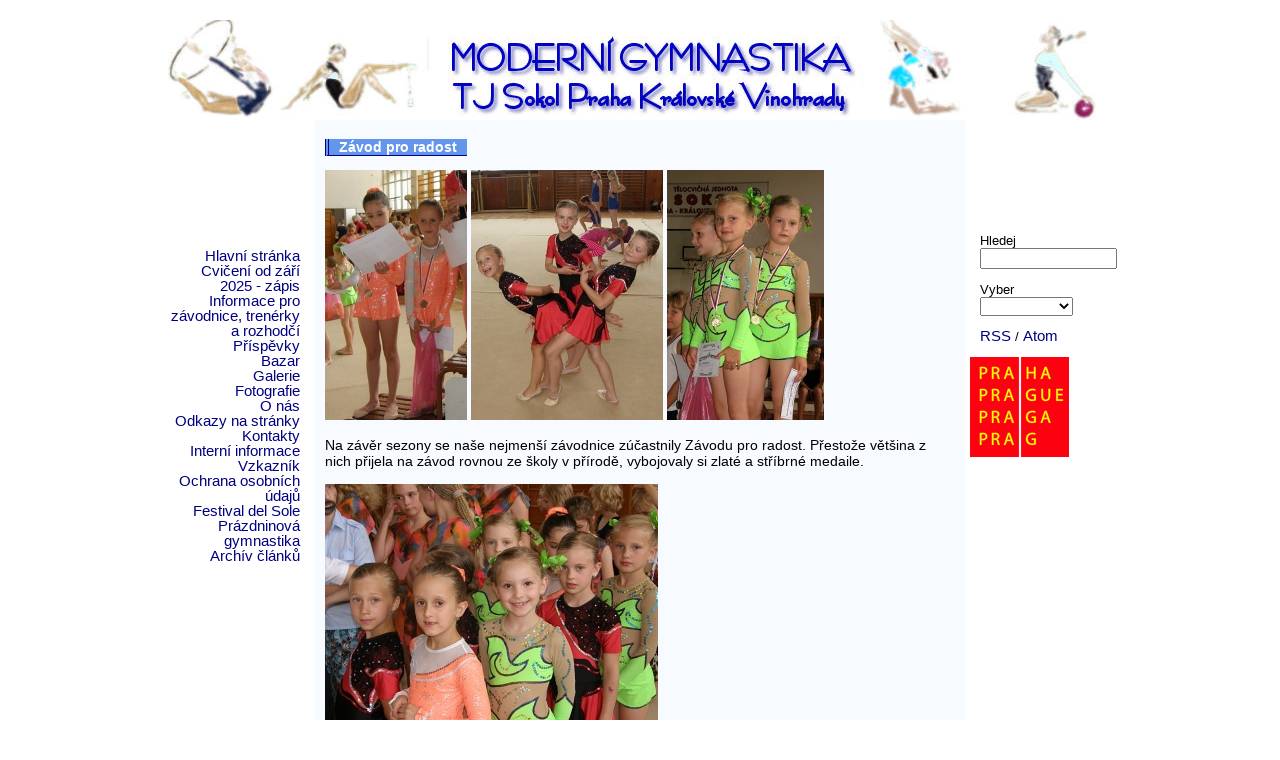

--- FILE ---
content_type: text/html; charset=utf-8
request_url: https://gymnastika.kuk.cz/?id=693
body_size: 1682
content:
<!DOCTYPE html PUBLIC "-//W3C//DTD XHTML 1.0 Transitional//EN"
        "http://www.w3.org/TR/xhtml1/DTD/xhtml1-transitional.dtd">
<html xmlns="http://www.w3.org/1999/xhtml" xml:lang="en" lang="en">
<head>
	<meta http-equiv="content-type" content="text/html; charset=utf-8" />
	<link rel="stylesheet" href="http://gymnastika.kuk.cz/textpattern/css.php?s=article" type="text/css" media="screen" />
	<title>Oddíl moderní gymnastiky TJ Sokol Královské Vinohrady: Závod pro radost</title>
</head>
<body>
<div id="accessibility">
  <a href="#content" title="Go to content">Go to content</a> 
  <a href="#sidebar-1" title="Go to navigation">Go to navigation</a> 
  <a href="#sidebar-2" title="Go to search">Go to search</a> 
</div> <!-- /accessibility -->
<div id="container">

<!-- head -->
<div id="head">
<h1><a href="http://gymnastika.kuk.cz/">Oddíl moderní gymnastiky TJ Sokol Královské Vinohrady</a></h1>
<h2>TJ Sokol Praha Královské Vinohrady</h2>

</div>

<!-- left -->
<div id="sidebar-1">

	<p class="linklist"><a href="?id=0" title=""></a><br />
<a href="index.php" title="Návrat na hlavní stránku">Hlavní stránka</a><br />
<a href="?id=1309" title="Informace o náboru do oddílu MG">Cvičení od září 2025 - zápis</a><br />
<a href="?id=199" title="">Informace pro závodnice, trenérky a rozhodčí</a><br />
<a href="?id=458" title="Informace k příspěvkům">Příspěvky</a><br />
<a href="?id=787" title="Nabídka trikotů a náčiní">Bazar</a><br />
<a href="?id=1286" title="Galerie závodnic">Galerie </a><br />
<a href="?id=387" title="Fotografie publikované na rajčeti">Fotografie</a><br />
<a href="?id=8" title="O historii oddílu MG.">O nás</a><br />
<a href="?id=153" title="Odkazy na další stránky">Odkazy na stránky</a><br />
<a href="?id=5" title="Kontakty na vedení oddílu moderní gymnastiky.">Kontakty</a><br />
<a href="?id=560" title="Interní info pro rodiče, trenérky a činovníky
- tel.č. atd.">Interní informace</a><br />
<a href="?id=556" title="Interní klubová diskuze.">Vzkazník</a><br />
<a href="?id=1125" title="">Ochrana osobních údajů</a><br />
<a href="?id=1280" title="">Festival del Sole</a><br />
<a href="?id=1307" title="prázdninová gymnastika">Prázdninová gymnastika</a><br />
<a href="?id=120" title="">Archív článků</a><br /></p>

</div>

<!-- right -->
<div id="sidebar-2">

		<form action="http://gymnastika.kuk.cz/" method="get"><p>Hledej<br /><input type="text" name="q" value="" size="15" /></p></form>
		<form action="http://gymnastika.kuk.cz/" method="get">
<p>Vyber <br /><select name="c" onchange="submit(this.form)">
	<option value=""></option>
		<option value="klubove">klubové</option>
		<option value="pro-vechny">pro všechny</option>
		<option value="zavody">závody</option>
</select></p><noscript><input type="submit" value="go" /></noscript></form>
		<p><a href="http://gymnastika.kuk.cz/index.php?rss=1" title="XML feed">RSS</a> / <a href="http://gymnastika.kuk.cz/index.php?atom=1" title="XML feed">Atom</a></p>
<img src="http://gymnastika.kuk.cz/obr/logo_praha.gif" alt="Logo Praha"> 


</div>

<!-- center -->
<div id="content">

	<h3><a href="http://gymnastika.kuk.cz/index.php?id=693" title="Stálý odkaz na článek">Závod pro radost </a>
</h3>
	<p><img src="images/3392.jpg" alt="" /> <img src="images/3391.jpg" alt="" /> <img src="images/3389.jpg" alt="" /> </p>

	<p>Na závěr sezony se naše nejmenší závodnice zúčastnily Závodu pro radost. Přestože většina z nich přijela na závod rovnou ze školy v přírodě, vybojovaly si zlaté a stříbrné medaile.</p>

	<p><img src="images/3390.jpg" alt="" /></p>

	<p><a href="http://moderkavinohrady.rajce.idnes.cz/Zavod_pro_radost">Foto</a></p>


 
<div class="autor"> — drmi, 27.6.2012 13:23 —</div>

<div align="center"><img src="http://gymnastika.kuk.cz/images/1.gif" style="height:1px;width:400px" class="divider" alt="" /></div>


<p>
<a href="http://gymnastika.kuk.cz/index.php?id=690">První závod pro nejmenší holčičky [starší článek] </a>
 - <a href="http://gymnastika.kuk.cz/index.php?id=696">[novější článek] Letní soustředění 2012</a>
</p>


</div>

<!-- footer -->
<div id="foot"><address style="text-align: center; font-size: small;">Webdesign &copy; <a href="http://pcservis.kuk.cz">BOTELO</a></address></div>

</div>

</body>
</html>



--- FILE ---
content_type: text/css
request_url: https://gymnastika.kuk.cz/textpattern/css.php?s=article
body_size: 552
content:
body
{
    background-color: White;
	 font-family: "Arial CE", "Helvetica CE", Arial, helvetica, sans-serif;
}

p, blockquote, li, h3
{
	font-family: "Arial CE", "Helvetica CE", Arial, helvetica, sans-serif;
	font-size: 0.9em;
	text-align: left;
	padding-left: 10px;
	padding-right: 10px;
}

blockquote
{
	margin-left: 20px;
	margin-right: 0px;
}

#sidebar-2 p, #sidebar-1 p
{
	line-height: 15px;
	font-size: 0.8em;
}

#sidebar-1 p
{
	text-align: right;
}

#head
{
	text-align: center;
	height: 100px;
	background-image: url(http://gymnastika.kuk.cz/obr/pozadi7.jpg);
}

#container
{
	width: 960px;
	\width: 970px;
	w\idth: 960px;
	margin: 10px;
	margin-left: auto;
	margin-right: auto;
	padding: 10px;
}

#sidebar-1
{
	float: left;
	width: 150px;
	\width: 150px;
	w\idth: 150px;
	margin-right: 5px;
	padding-top: 100px;
}

#content
{
	margin-left: 155px;
	margin-right: 155px;
	padding-top: 5px;
	background-color: #F7FBFF;
}

#sidebar-2
{
	float: right;
	width: 150px;
	\width: 150px;
	w\idth: 150px;
	margin-left: 5px;
	padding-top: 100px;
}

#foot
{
	clear: both;
	margin-top: 5px;
	text-align: center;
	font-size: 10px;
}

#accessibility
{
	position: absolute;
	top: -10000px;
}

a
{
	color: black;
	text-decoration: none;
	border-bottom: 1px black solid;
}


#sidebar-2 a, #sidebar-1 a
{
	border: 0px;
	color: Navy;
	font-size: 1.2em;
}

#sidebar-2 a:hover, #sidebar-1 a:hover
{
	background-color: Navy;
	color: White;
}

h1
{
	font-weight: bold;
	text-decoration: none;
	font-family: "Arial CE", "Helvetica CE", Arial, helvetica, sans-serif;
	font-size: 1.5em;
	text-transform: uppercase;
	display: none;
}

h2
{
	font-weight: bold;
	font-family: "Arial CE", "Helvetica CE", Arial, helvetica, sans-serif;
	font-size: 1.5em;
	color: Navy;
	display: none;
}

h3
{
	font-weight: normal;
}

h3 a
{
	border: 0px;
	font-weight: bold;
	font-family: "Arial CE", "Helvetica CE", Arial, helvetica, sans-serif;
	font-size: 1em;
	background-color: #6495ED;
	padding-left: 10px;
	padding-right: 10px;
	color: White;
	border-left-color: Navy;
	border-left-style: double;
	border-left-width: 4px;
	border-bottom-color: Navy;
	border-bottom-style: solid;
	border-bottom-width: 1px;
}

h3 a:hover
{
	background-color: Navy;
}


h1 a, h2 a
{
	border: 0px;
	color: Navy;
}

.caps
{
	letter-spacing: 0.1em;
	font-size: 10px;
}

#content hr
{
	color: #ccc;
	width: 66%;
	margin-top: 2em;
	margin-bottom: 2em;
}

img.divider
{
	align: center;
	margin-top: 2em;
	margin-bottom: 2em;
}

.autor
{
	font-size: 0.8em;
	text-align: right;
}